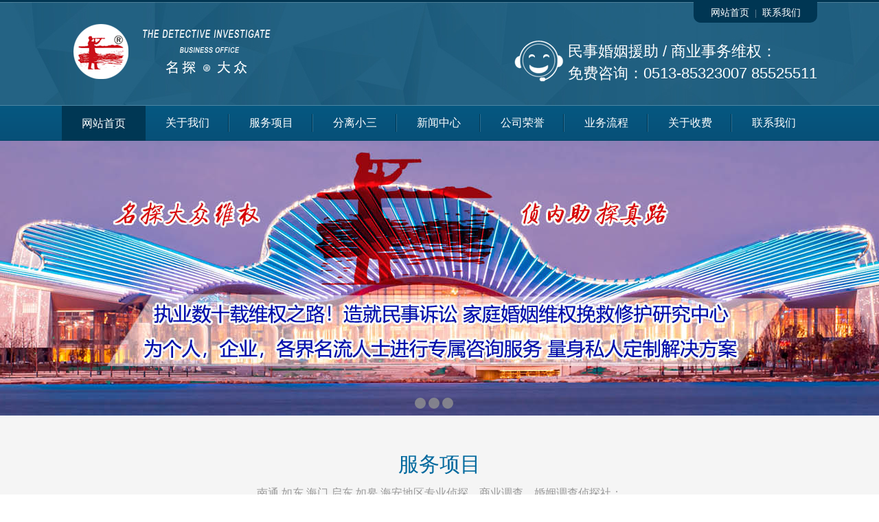

--- FILE ---
content_type: text/html
request_url: http://www.jia-xian.com/index.asp
body_size: 10081
content:
<!DOCTYPE html PUBLIC "-//W3C//DTD XHTML 1.0 Transitional//EN" "http://www.w3.org/TR/xhtml1/DTD/xhtml1-transitional.dtd">
<html xmlns="http://www.w3.org/1999/xhtml">
    <head>
<META content="text/html; charset=gb2312" http-equiv=Content-Type>
<title>南通调查公司|侦探|外遇调查|婚外情调查|婚姻调查取证-南通名探大众调查公司</title>
<meta name="keywords" content="南通调查公司,南通侦探,南通侦探公司,南通外遇调查,南通婚外情调查,南通婚姻调查">
<meta name="description" content="南通名探大众调查公司(0513-85525511)是南通本地资深调查公司,拥有18年以上调查经验,主要业务有:婚姻调查,婚外情调查,外遇调查,商务调查,侦探公司等调查取证业务,专注于服务南通,如东,海门,启东,如皋,海安等地。"/>		
<link href="templates/dz/style/style.css" rel="stylesheet">
            <script type="text/javascript"  src="templates/dz/style/jquery.js"></script>
            <script type="text/javascript" src="templates/dz/style/jquery.SuperSlide.js"></script>
<script type="text/javascript">
function uaredirect(murl){  
   try {  
		if(document.getElementById("bdmark") != null){  
			return;  
		}  
		var urlhash = window.location.hash;  
		if (!urlhash.match("PC")){  
			if ((navigator.userAgent.match(/(iPhone|iPod|Android|ios|iPad)/i))) {  
					location.replace(murl);  
			}  
		}  
	}
	 catch(err){}
	} 
	var url="http://www.jia-xian.com";//此处修改为您的网站域名
uaredirect(url+"/mobile/");//此处修改为您的手机网站目录
</script>
    </head>
    <body>
        <div class="main">
            <!-- header -->
            <div class="header">
                <div class="headerCon w1000 rel">
                    <a href="http://www.jia-xian.com" class="logo abs"><img src="images/logo.png" alt="南通大众调查名探社-南通婚姻调查,南通侦探事务所,南通调查公司专业调查取证" title="南通大众调查名探社-南通婚姻调查,南通侦探事务所,南通调查公司专业调查取证" width="324" height="83"></a>
                    <span class="joincontact abs"><a href="http://www.jia-xian.com">网站首页</a> | <a href="contact.html">联系我们</a></span>

                    <div class="telCon abs">
                        <p><span>民事婚姻援助 / 商业事务维权：</span></p>
                        <p><span>免费咨询：0513-85323007 85525511</span></p>
                        <em class="ico_tel abs"></em>                    </div>
              </div>
            </div>
            <!-- header end-->
            <!-- nav -->
            <div class="nav">
                <div class="w1000">
                    <ul>
                        <li><a href="http://www.jia-xian.com" class="cur">网站首页</a></li>

                        <li>
                             <a href="nantongdiaochagongsi.html">关于我们</a>
                            <div class="nav-expand">
                                <ul class="nav-expandCon">
                        	<li><a href="nantongdiaochagongsi.html">公司简介</a></li>
                        	<li><a href="idea.html">经营理念</a></li>
                        	<li><a href="work_style.html">工作风格</a></li>
			            	<li><a href="law.html">法律法规</a></li>									
                                </ul>
                            </div>
                            <div class="nav-expandBG"></div>
                        </li>
                        <li>
                            <a href="item.html">服务项目 </a>
                            <div class="nav-expand">
                                <ul class="nav-expandCon">
                                </ul>
                            </div>
                            <div class="nav-expandBG"></div>
                        </li>
						<li><a href="flxs.html">分离小三 </a></li>
                        <li>
                             <a href="newsclass.asp">新闻中心</a>
                            <div class="nav-expand">
                                <ul class="nav-expandCon">
                                    <li><a href="newsclass.asp">新闻动态</a></li>
                                    <li><a href="zixun.asp">新闻资讯</a></li>
                                </ul>
                            </div>
                            <div class="nav-expandBG"></div>
                        </li>
						<li><a href="honor.html">公司荣誉</a></li>
						<li><a href="process.html">业务流程 </a></li>
						<li><a href="price.html">关于收费</a></li>	
						<li><a href="contact.html">联系我们 </a></li>
                        

                </div>
            </div>
            <!-- nav end-->
<!-- banner -->
    <div class="banner">
        <div class="focusBox" style="margin:0 auto">
            <ul class="pic">
                <li style="background:url(images/banner.jpg) center 0 no-repeat;" alt="南通调查公司"></li>
                <li style="background:url(images/banner2.jpg) center 0 no-repeat;" alt="南通侦探公司"></li>
                <li style="background:url(images/banner3.jpg) center 0 no-repeat;" alt="南通找人公司"></li>
            </ul>
            <ul class="hd">
			<li></li>
			<li></li>
			<li></li>
            </ul>
        </div>
    </div>
    <!-- banner end-->
            <!-- content -->
            <div class="content">
                <div class="ixBox">
                    <div class="ixBox-top">
                        <h3>服务项目</h3>
                        <p>南通,如东,海门,启东,如皋,海安地区专业侦探、商业调查、婚姻调查侦探社；</br>南通侦探调查取证、南通婚姻调查电话：0513-85323007；南通调查公司商业调查电话：0513-85525511。</p>
                    </div>
                    <div class="ixBox-con">
                        <div class="w1000">
                            <div class="brandService">
                    <ul>
                       <li><a href="hunyindiaocha.html">
							<img src="images/ico_brand1.png" title="民事婚姻咨询"  alt="民事婚姻咨询" width="80" height="80" /><br />民事婚姻咨询</a><em class="ico_brandBg abs"></em>					  </li>
						<li><a href="shangwudiaocha.html">
						    <img src="images/ico_brand2.png" title="商务咨询"  alt="商务咨询" width="80" height="80" /><br />商务咨询</a><em class="ico_brandBg abs"></em>						</li>
						<li><a href="item.html">
						     <img src="images/ico_brand3.png" title="婚姻维权"  alt="婚姻维权" width="80" height="80" /><br />婚姻维权</a><em class="ico_brandBg abs"></em>						</li>
						<li><a href="flxs.html">
						     <img src="images/ico_brand4.png" title="分离小三"  alt="分离小三" width="80" height="80" /><br />分离小三</a><em class="ico_brandBg abs"></em>						</li>
						<li><a href="xunrenchazhi.html">
						     <img src="images/ico_brand5.png" title="寻人寻址"  alt="寻人寻址" width="80" height="80" /><br />寻人寻址</a><em class="ico_brandBg abs"></em>						</li>
                  </ul>
                            </div>
                        </div>
                    </div>
                </div>
                <div class="ixBox ixXian">
                                                            <div class="ixBox-top">
                        <h3>我们是谁--南通名探大众调查—婚姻危机解决处理中心、企事业商务服务援助中心。</h3>
                        <p>江苏省专业从事民事、经济、商务调查、商务维权服务机构的私家侦探、私人侦探公司。江苏省重合同守信用企业，江苏省企业诚信评审委员会口碑南通调查公司。</p>
                        <p class="cheng">为您提供专业的商务民事咨询，婚姻挽救，爱情挽回，家庭矛盾咨询，外遇婚外情矫正维权，寻人寻址等各类援助服务机构。</p>
                    </div>
                    <div class="ixBox-con">
                        <div class="ix-introduce rel w1000">
                            <div class="ix-introducePic abs"><a href="contact.html"><img src="images/about.jpg" title="南通大众调查公司,咨询热线：0513-85323007" alt="南通大众调查公司" width="356" height="336" /></a></div>
                            <div class="ix-introduceText">
                                <p>
是一个有清晰战略目标、有明确概念体系的专业调查品牌机构--是中国商务调查行业，婚姻危机援助维权行业较早的一批从业者和拓荒者，理论探索将引导中国商务调查行业，商务援助维权行业的发展， 正在进行的实践将具有开拓性意义。婚姻家庭咨询会员单位，是南通婚姻情感咨询行业中一家实力强、信誉好、效率高的婚姻挽救咨询品牌机构。<br />
                              </p>
                                <p> 管理团队具有复合型的背景与经历——实力雄厚，人才兼备，技术先进，优质高效，遵纪守法，具备各类技能资质。我们客户管理人员具备国语|粤语|英语|日语等多个语种交流能力，能熟练地与不同国家，地区的客户进行有效地沟通和交流。行动部门负责人在业务执行上能快速有效的与各地区以及部门进行有效的沟通和协作，我们的顾问来自中国香港特别行政区及中国大陆的各行各业及不同地区，熟悉不同文化背景及地域特点的环境及语言。</p>
                                <p> 操作理念具有专业、经验、智力、技能的整合——是多家跨国企业及国际著名调查机构、知名品牌连锁律师事务所、商会在中国南方地区和长三角地区的服务方和合作商，同时作为中国商务调查行业联盟理事单位，与全国各地的私家侦探，私人侦探，调查公司保持着良好的关系。是领先的企业综合风险控制服务商、婚姻维权危机处理援助机构。</p>
								<p> 经过数十载实践总结与深入研究，针对国内不同类型家庭，首创零风险模式化解危机。不同行业不同发展...<a href="nantongdiaochagongsi.html">[更多]</a></p>
                          </div>
                        </div>
                    </div>
              </div>
														
																															
														
														
														
                <div class="ixBox">
                    <div class="ixBox-top">
                        <h3>114黄页认证独家推荐调查机构（可拨打114查询大众调查）</h3>
                    </div>
                    <div class="ixBox-con">
                        <div class="w1000">
                            <div class="ix-zhuanye">
                                <ul>
                                  <p><img src="images/diaocha.jpg" alt="" width="1100" height="620" /></p>
                              </ul>      
                                <p class="ix-caseMore">
                                    <a href="item.html">更多<em>>></em></a></p>
                          </div>
                        </div>
                    </div>
                </div>



								
	                <div class="ixBox">
                    <div class="ixBox-top">
                        <h3>分离小三-这些正在威胁你的生活</h3>
                    </div>
                    <div class="ixBox-con">
                        <div class="w1000">
                            <div class="ix-zhuanye">
                                <ul>
                                    <li>
                                        <span class="abs"><img src="images/p07.png" alt="" width="50" height="50" /></span>
                                        <h3>感情型第三者</h3>
                                        <p>同居并有感情投入</p>
                                    </li>
                                    <li>
                                        <span class="abs"><img src="images/p08.png" alt="" width="50" height="50" /></span>
                                        <h3>金钱型第三者</h3>
                                        <p>为了金钱利益纠缠配偶</p>
                                    </li>
                                    <li>
                                        <span class="abs"><img src="images/p09.png" alt="" width="50" height="50" /></span>
                                        <h3>前任型第三者</h3>
                                        <p>旧情复燃</p>
                                    </li>
                                    <li>
                                        <span class="abs"><img src="images/p10.png" alt="" width="50" height="50" /></span>
                                        <h3>办公室恋情</h3>
                                        <p>工作原因多有往来</p>
                                    </li>
                                    <li>
                                        <span class="abs"><img src="images/p11.png" alt="" width="50" height="50" /></span>
                                        <h3>特色型第三者</h3>
                                        <p>其他原因产生的第三者</p>
                                    </li>
                                    <li>
                                        <span class="abs"><img src="images/p12.png" alt="" width="50" height="50" /></span>
                                        <h3>摆脱第三者</h3>
                                        <p>出轨后想回归家庭</p>
                                    </li>
                                </ul>
								      <p class="ix-caseMore">
                                    <a href="flxs.html">更多<em>>></em></a></p>
                            </div>
                        </div>
                    </div>
                </div>
			
				
				
				
				
				
				
				

            <!-- content end-->
            <!-- footer -->
            <div class="ixLink">
                <div class="w1000">
                    <div class="ixBox">
                        <div class="ixBox-top"><h3>公司荣誉</h3></div>
<DIV id=demoleft 
                        style="OVERFLOW: hidden; WIDTH: 1120px; COLOR: #000000">
                        <TABLE cellSpacing=0 cellPadding=0 border=0 
                        cellspace="0">
                          <TBODY>
                          <TR>
                            <TD id=demo1left vAlign=top align=middle>
                              <table cellspacing="10" cellpadding="5" border="0">
  <tbody>
    <tr align="middle"> 

      <td><img height="180" src="images/ROLL02.jpg" width="240" title="江苏优质诚信服务单位证书"  alt="江苏优质诚信服务单位证书"/></td>
      <td><img height="180" src="images/ROLL03.jpg" width="240" title="江苏优质诚信服务单位证书"  alt="江苏优质诚信服务单位证书"/></td>
      <td><img height="180" src="images/ROLL04.jpg" width="240"title="中国商务调查行业联盟常务理事单位"  alt="中国商务调查行业联盟常务理事单位" /></td>
      <td><img src="images/h07x.jpg" width="125" height="180" title="商标经国家工商总局商标局批准合法注册"  alt="商标经国家工商总局商标局批准合法注册"></td>
      <td><img src="images/h08x.jpg" width="124" height="180" title="商标经国家工商总局商标局批准合法注册"  alt="商标经国家工商总局商标局批准合法注册"></td>
      <td><img height="180" src="images/ROLL05.jpg" width="240" title="江海晚报报道：“私家侦探”走近你我"  alt="江海晚报报道：“私家侦探”走近你我"/></td>
      <td><img height="180" src="images/ROLL06.jpg" width="137" title="南通大众商务调查公司黄页"  alt="南通大众商务调查公司黄页"/></td>
      <td><img height="180" src="images/ROLL07.jpg" width="137" title="南通大众商务调查公司黄页"  alt="南通大众商务调查公司黄页"/></td>	  
    </tr>
    <tr align="middle">

      <td><div align="center">江苏优质诚信服务单位证书</div></td>
      <td><div align="center">江苏优质诚信服务单位证书</div></td>
      <td><div align="center">中国商务调查行业联盟常务理事单位</div></td>
      <td colspan="2"><div align="center">商标经国家工商总局商标局批准合法注册</div></td>
      <td><div align="center">江海晚报报道：“私家侦探”走近你我</div></td>
      <td colspan="2"><div align="center">南通大众商务调查公司黄页</div>        
        <div align="center"></div></td>
      </tr>
  </tbody>
</table></TD>
                            <TD id=demo2left 
                        vAlign=top></TD></TR></TBODY></TABLE></DIV> <SCRIPT>
var speed=20//速度数值越大速度越慢,demo2.offsetWidth=demo1.offsetWidth=固定值
demo2left.innerHTML=demo1left.innerHTML
function Marquee(){
if(demo2left.offsetWidth-demoleft.scrollLeft<=0)//其实demo.scrollLeft是有 最大值的，和demo0.width,引用的图片的width有关系。demo过了一半（每半内容一样的），重新开始循环
demoleft.scrollLeft-=demo1left.offsetWidth
else{
demoleft.scrollLeft++//不断的增加，相当于父容器的滚动条不断是缩小；但由于OVERFLOW: hidden; （滚动条不可见）
}
}
var MyMarleft=setInterval(Marquee,speed)
demoleft.onmouseover=function() {clearInterval(MyMarleft)}
demoleft.onmouseout=function() {MyMarleft=setInterval(Marquee,speed)}
                  </SCRIPT>
                    </div>
                </div>
            </div>
			
			                <div class="ixBox">

                    <div class="ixBox-con">
                        <div class="w1000">

                            <div class="ixBCon-item mr20">
                                <div class="ixBCon-itemTop">新闻动态</div>
                                <div class="ixBCon-itemBtm">
                                    <div class="ixB-ibPic"><img src="images/pic1.jpg" alt="" width="540" height="110" /></div>
<table width="100%" border="0" align="center" cellpadding="1" cellspacing="1">
                          
                          <tr>
                            <td width="6%" height="3"><img src="images/ico.gif" width="12" height="11" /></td>
                            <td width="71%" height="28"><div align="left"><a href="shownews.asp?id=174" target="_blank">民事调查/隐匿财产调查</a>&nbsp;&nbsp;</div></td>
                            <td width="23%">2024/6/1</td>
                          </tr>
                          
                          <tr>
                            <td width="6%" height="3"><img src="images/ico.gif" width="12" height="11" /></td>
                            <td width="71%" height="28"><div align="left"><a href="shownews.asp?id=172" target="_blank">南通调查人员必备的职业素养</a>&nbsp;&nbsp;</div></td>
                            <td width="23%">2024/5/25</td>
                          </tr>
                          
                          <tr>
                            <td width="6%" height="3"><img src="images/ico.gif" width="12" height="11" /></td>
                            <td width="71%" height="28"><div align="left"><a href="shownews.asp?id=170" target="_blank">对方出轨了，南通婚姻调查公司教你如何搜集...</a>&nbsp;&nbsp;</div></td>
                            <td width="23%">2024/5/4</td>
                          </tr>
                          
                          <tr>
                            <td width="6%" height="3"><img src="images/ico.gif" width="12" height="11" /></td>
                            <td width="71%" height="28"><div align="left"><a href="shownews.asp?id=168" target="_blank">婚姻调查中关于剩女为何会剩下来的原因</a>&nbsp;&nbsp;</div></td>
                            <td width="23%">2024/4/18</td>
                          </tr>
                          
                          <tr>
                            <td width="6%" height="3"><img src="images/ico.gif" width="12" height="11" /></td>
                            <td width="71%" height="28"><div align="left"><a href="shownews.asp?id=166" target="_blank">婚内出轨如何调查出轨证据？</a>&nbsp;&nbsp;</div></td>
                            <td width="23%">2024/3/5</td>
                          </tr>
                          
                          <tr>
                            <td width="6%" height="3"><img src="images/ico.gif" width="12" height="11" /></td>
                            <td width="71%" height="28"><div align="left"><a href="shownews.asp?id=164" target="_blank">南通婚姻调查企业深层次研究老公外遇的缘故</a>&nbsp;&nbsp;</div></td>
                            <td width="23%">2024/2/15</td>
                          </tr>
                          
                          <tr>
                            <td width="6%" height="3"><img src="images/ico.gif" width="12" height="11" /></td>
                            <td width="71%" height="28"><div align="left"><a href="shownews.asp?id=161" target="_blank">直系亲属赠与房产的程序</a>&nbsp;&nbsp;</div></td>
                            <td width="23%">2023/12/29</td>
                          </tr>
                          
                          <tr>
                            <td width="6%" height="3"><img src="images/ico.gif" width="12" height="11" /></td>
                            <td width="71%" height="28"><div align="left"><a href="shownews.asp?id=160" target="_blank">南通市侦探公司：新婚姻法释义：第四十二条</a>&nbsp;&nbsp;</div></td>
                            <td width="23%">2023/12/29</td>
                          </tr>
                          
                        </table><div class="ix-itemBtmMore"><a href="newsclass.asp">更多<em>>></em></a></div>
                                </div>
                            </div>
                            <div class="ixBCon-item">
                                <div class="ixBCon-itemTop">新闻资讯</div>
                                <div class="ixBCon-itemBtm">
                                    <div class="ixB-ibPic"><img src="images/pic2.jpg" alt="" width="540" height="110" /></div>
<table width="100%" border="0" align="center" cellpadding="1" cellspacing="1">
                          
                          <tr>
                            <td width="6%" height="3"><img src="images/ico.gif" width="12" height="11" /></td>
                            <td width="71%" height="28"><div align="left"><a href="shownews.asp?id=175" target="_blank">民事调查/失恋挽救策划</a>&nbsp;&nbsp;</div></td>
                            <td width="23%">2024/6/1</td>
                          </tr>
                          
                          <tr>
                            <td width="6%" height="3"><img src="images/ico.gif" width="12" height="11" /></td>
                            <td width="71%" height="28"><div align="left"><a href="shownews.asp?id=173" target="_blank">离婚案件中的相关材料准备</a>&nbsp;&nbsp;</div></td>
                            <td width="23%">2024/5/24</td>
                          </tr>
                          
                          <tr>
                            <td width="6%" height="3"><img src="images/ico.gif" width="12" height="11" /></td>
                            <td width="71%" height="28"><div align="left"><a href="shownews.asp?id=171" target="_blank">知道老公出轨外遇后，能做到这些的女人让夫...</a>&nbsp;&nbsp;</div></td>
                            <td width="23%">2024/5/4</td>
                          </tr>
                          
                          <tr>
                            <td width="6%" height="3"><img src="images/ico.gif" width="12" height="11" /></td>
                            <td width="71%" height="28"><div align="left"><a href="shownews.asp?id=169" target="_blank">名探大众的5大爱情定律比丘比特还靠谱你信...</a>&nbsp;&nbsp;</div></td>
                            <td width="23%">2024/4/17</td>
                          </tr>
                          
                          <tr>
                            <td width="6%" height="3"><img src="images/ico.gif" width="12" height="11" /></td>
                            <td width="71%" height="28"><div align="left"><a href="shownews.asp?id=167" target="_blank">婚姻法规定夫妻在婚姻关系存续期间所得的哪...</a>&nbsp;&nbsp;</div></td>
                            <td width="23%">2024/3/5</td>
                          </tr>
                          
                          <tr>
                            <td width="6%" height="3"><img src="images/ico.gif" width="12" height="11" /></td>
                            <td width="71%" height="28"><div align="left"><a href="shownews.asp?id=165" target="_blank">如何分析南通婚姻调查公司是否专业正规？</a>&nbsp;&nbsp;</div></td>
                            <td width="23%">2024/2/15</td>
                          </tr>
                          
                          <tr>
                            <td width="6%" height="3"><img src="images/ico.gif" width="12" height="11" /></td>
                            <td width="71%" height="28"><div align="left"><a href="shownews.asp?id=163" target="_blank">上海民政局已考虑推出协议离婚预约机制</a>&nbsp;&nbsp;</div></td>
                            <td width="23%">2023/12/29</td>
                          </tr>
                          
                          <tr>
                            <td width="6%" height="3"><img src="images/ico.gif" width="12" height="11" /></td>
                            <td width="71%" height="28"><div align="left"><a href="shownews.asp?id=162" target="_blank">现在男女结婚年龄为多少</a>&nbsp;&nbsp;</div></td>
                            <td width="23%">2023/12/29</td>
                          </tr>
                          
                        </table>
                                    <div class="ix-itemBtmMore"><a href="zixun.asp">更多<em>>></em></a></div>
                                </div>
                            </div>
                        </div>
                    </div>
                </div>
            </div>
 <div class="footer">
                <div class="footerTop">
                    <div class="w1000 rel">
                        <a href="http://www.jia-xian.com" class="b-logo abs"><img src="templates/dz/images/b_logo.png" alt="南通名探大众调查公司" title="南通名探大众调查公司" class="png" /></a>
                        <div class="footerTopList">
                            <dl>
                                <dt><a href="nantongdiaochagongsi.html">关于我们</a></dt>
                        	<dd><a href="nantongdiaochagongsi.html">公司简介</a></dd>
                        	<dd><a href="idea.html">经营理念</a></dd>
                        	<dd><a href="work_style.html">工作风格</a></dd>
			            	<dd><a href="law.html">法律法规</a></dd>
                            <dd><a href="price.html">关于收费</a></dd>	
                            </dl>
                            <dl>
                            	<dt><a href="item.html">服务项目</a></dt>
                        	<dd><a href="hunyindiaocha.html">民事婚姻咨询</a></dd>
                        	<dd><a href="shangwudiaocha.html">商务咨询</a></dd>
                        	<dd><a href="wjhy.html">挽救婚姻</a></dd>
                        	<dd><a href="flxs.html">分离小三</a></dd>							
                            <dd><a href="xunrenchazhi.html">寻人寻址</a></dd>	
                            </dl>
                            <dl>

                                <dt><a href="honor.html">公司荣誉</a></dt>
                                <dd><a href="honor.html">公司荣誉</a></dd>
                            </dl>
                            <dl>
                                <dt><a href="process.html">业务流程</a></dt>
                                
                                <dd><a href="process.html">业务流程</a></dd>                            
							</dl>
                        </div>
                    </div>
                </div>
                <div class="footerCon">
                    <div class="w1000 rel">
                        <p>南通名探大众援助服务机构----为您提供专业的商务民事咨询，婚姻挽救，爱情挽回，家庭矛盾咨询，外遇婚外情矫正维权，寻人寻址等各类援助服务机构。</p>
                      <p>地 址：江苏省南通市崇川区南大街88号　邮 箱：171139672@qq.com　电 话：民事婚姻援助：0513-85323007　商业事务维权：0513-85525511<br />
                        服务于：南通、<a href="index_haimen.html">海门</a>、<a href="index_qidong.html">启东</a>、<a href="index_rugao.html">如皋</a>、<a href="index_haian.html">海安</a>、<a href="index_rudong.html">如东</a>及<a href="index_shanghai.html">上海</a>、<a href="index_suzhou.html">苏州</a>、<a href="index_wuxi.html">无锡</a>、<a href="index_taizhou.html">泰州</a>等周边城市，服务宗旨：诚信 保密 高效 优质 口碑。</p>
                        <p>Copyright 2024 南通名探大众调查公司 All Rights Reserved.</p>
                    </div>
                </div>

    </div>
            <!-- footer end-->
            <!-- fixedInfo-->
            <div class="fixed-layer">
                <ul>
                    <li class="tel-ask"><a href=""><i class="fico"></i></a><div class="fixed-layer-pop weixin-tips tel-askCon"><em></em><p>咨询电话：</p><p>0513-85323007</p></div></li>                    
                    <li class="tel-ask"><a href=""><i class="fico"></i></a><div class="fixed-layer-pop weixin-tips tel-askCon"><em></em><p>咨询电话：</p><p>0513-85525511</p></div></li>
					<li class="qq"><a href="http://wpa.qq.com/msgrd?v=3&uin=171139672&site=qq&menu=yes" target="_blank"><i class="fico"></i></a></li>

                    <li class="to-top"><a class="to-top" href="javascript:void(0);"><i class="fico"></i>Top</a></li>
                </ul>
            </div>
            <!-- fixedInfo end-->
        </div>
  
        <script type="text/javascript">
            //Banner图片切换
            var $sliderItem = $(".focusBox .pic li");
            var $sliderTag = $(".focusBox .hd li");
            var sliderItemIndex = 0;
            var sliderInterval = setInterval(play, 5000);
            bannerAnimateIni(sliderItemIndex);
            bannerAnimate(sliderItemIndex);
            $sliderTag.hover(function() {
                clearInterval(sliderInterval);
                sliderItemIndex = $(this).index();
                sliderAnimate();
                bannerAnimateIni(sliderItemIndex)
                bannerAnimate(sliderItemIndex);
            }, function() {
                sliderInterval = setInterval(play, 5000);
            });
            function play() {
                if (sliderItemIndex < $sliderTag.length - 1) {
                    sliderItemIndex++;
                } else {
                    sliderItemIndex = 0;
                }
                sliderAnimate();
                bannerAnimateIni(sliderItemIndex)
                bannerAnimate(sliderItemIndex);
            }
            function sliderAnimate() {
                $sliderTag.eq(sliderItemIndex).addClass("hover").siblings().removeClass("hover");
                $sliderItem.eq(sliderItemIndex).stop().fadeTo(600, 1).siblings().hide();
            }
            function bannerAnimateIni(index) {
                switch (index) {
                    case 0:
                        $(".banner1_img1").css({marginLeft: -300, opacity: 0});
                        $(".banner1_img2").css({marginLeft: 300, opacity: 0});
                        $(".banner1_img3").css({marginLeft: -700, opacity: 0});
                        break;
                    case 1:
                        $(".banner2_img1").css({marginLeft: -100, opacity: 0});
                        $(".banner2_img2").css({marginLeft: -700, opacity: 0});
                        break;
                    case 2:
                        $(".banner3_img1").css({marginLeft: -300, opacity: 0});
                        $(".banner3_img2").css({marginLeft: -700, opacity: 0});
                        break;
                }
            }
            	/* Tab切换 */
       $(".tabRank").slide({ titCell:".circle-service li", mainCell:".inner-lister",autoPlay:false,effect:"left",delayTime:300 });
	
            function bannerAnimate(index) {
                switch (index) {
                    case 0:
                        $(".banner1_img1").animate({marginLeft: -489, opacity: 1}, 800);
                        $(".banner1_img2").animate({marginLeft: -489, opacity: 1}, 1000);
                        $(".banner1_img3").animate({marginLeft: -489, opacity: 1}, 1000);
                        break;
                    case 1:
                        $(".banner2_img1").animate({marginLeft: -430, opacity: 1}, 800);
                        $(".banner2_img2").animate({marginLeft: -430, opacity: 1}, 1000);
                        break;
                    case 2:
                        $(".banner3_img1").animate({marginLeft: -420, opacity: 1}, 800);
                        $(".banner3_img2").animate({marginLeft: -325, opacity: 1}, 1000);
                        break;
                }
            }

            //文章图片
            $(document).ready(function() {
                $(".in-introduce p").each(function() {
                    $('.in-introduce p img').css({"width": "100%", "height": "auto"})
                    $('.in-introduce p img').parent('p').css("text-indent", "0");
                });
            });
            //right
            $(".inner-rcontent").css("min-height", $(".inner-left").height() - 71);
            //nav
            $(".nav li").hover(function() {
                $(this).prev().addClass("xianNone");
                var n = $(this).find(".nav-expand li").length;
                var h = n * 53 - 1;
                $(this).find(".nav-expand").animate({"height": h});
                $(this).find(".nav-expandBG").animate({"height": h});
            }, function() {
                $(this).prev().removeClass("xianNone");
                $(this).find(".nav-expand").animate({"height": 0});
                $(this).find(".nav-expandBG").animate({"height": 0});
            });
            //右边fixed层
            var $fixedLayer = $(".fixed-layer");
            var $toTop = $(".to-top");
            var $fixedLayerPopItem = $(".fixed-layer li:has(.fixed-layer-pop)");
            $(window).scroll(function() {
                if ($(this).scrollTop() < 360) {
                    $fixedLayer.stop().fadeOut(400);
                } else {
                    $fixedLayer.stop().fadeTo(400, 1);
                }
            });
            $toTop.click(function() {
                $("html,body").animate({"scrollTop": 0}, 400);
            });
            $fixedLayerPopItem.hover(function() {
                $(this).find(".fixed-layer-pop").stop().fadeTo(400, 1);
            }, function() {
                $(this).find(".fixed-layer-pop").stop().fadeOut(400);
            });
        </script>
    
</body>
</html>

--- FILE ---
content_type: text/css
request_url: http://www.jia-xian.com/templates/dz/style/style.css
body_size: 8227
content:
@charset "utf-8";

body{font:12px/22px "Microsoft YaHei",arial; text-align:left;color:#333;}
body,div,ul,ol,li,dl,dt,dd,span,p,h1,h2,h3,h4,h5,h6,img,form,table,tr,td,th,label,input{margin:0;padding:0;}
*{margin:0;padding:0;}
img{border:none; vertical-align:middle;}
ul,ol,li{list-style-type:none;}
em,i{font-style:normal;}
.dib{display:block;}       .din{display:none;}        .dii{display:inline;}
.fa{font-family:arial;}    .ft{font-family:tahoma;}   .fw{font-family:"Microsoft YaHei"}    .fs{font-family:"SimSun"}
.fl{float:left;}        .fr{float:right;}
.f12{font-size:12px;}   .f14{font-size:14px;}   .f16{font-size:16px;}
.fb{font-weight:bold;}  .fb16{font-weight:bold; font-size:16px;} .fb14{font-weight:bold; font-size:14px;}
.tc{text-align:center;}    .tl{text-align:left !important;}    .tr{text-align:right;}
.c333{color:#333;} .c666{color:#666;} .cf00{color:#F00;} .cf60{color:#f60;} .c999{color:#999;} .cd00{color:#d00000;}
.white {color:#fff;}
.space{clear:both;height:10px;overflow:hidden; zoom:1;}
.space6{clear:both;height:6px;overflow:hidden; zoom:1;}
.space20{clear:both;height:20px;overflow:hidden; zoom:1;}
.p10{padding:10px; overflow:hidden; zoom:1;} .pr10{padding-right:10px;} .pt10{padding-top:10px;} .pb10{padding-bottom:10px;}
.mt10{margin-top:10px;}  .mb10{margin-bottom:10px;} .ml10{margin-left:10px;} .mr10{margin-right:10px;}
.mt20{margin-top:20px;}  .mb20{margin-bottom:20px;} .ml20{margin-left:20px;} .mr20{margin-right:20px;}
.mt30{margin-top:30px;}  .mb30{margin-bottom:30px;} .ml30{margin-left:30px;} .mr30{margin-right:30px;}
select,input,label,textarea,img/{vertical-align:middle;font-size:12px;color:#555;}
div:after, ul:after, dl:after{content:""; display:block; height:0; clear:both; visibility:hidden;}
.clear:after{display:block;content:'';clear:both;visibility:hidden;}
a{color:#333;text-decoration:none;}
a:hover{color:#ff8400;text-decoration:none;}
.cl{clear:both;}
.disn{display:none;}
.none{border:none; border:0;} 
.w960{width:1160px; margin:0 auto; overflow:hidden; zoom:1;}
.w980{width:1180px; margin:0 auto; overflow:hidden; zoom:1;}
.w1000{width:1100px; margin:0 auto; overflow:hidden; zoom:1;}
.w1002{width:1102px; margin:0 auto; overflow:hidden; zoom:1;}
.rel {position:relative;}
.abs {position:absolute;}
*html{_overflow-x: hidden;}
.noscroll{overflow:hidden;overflow-y:hidden;}
.error { color:#f00;}


.main {width:100%; height:100%; background:#f5f5f5;}
.cheng { color:#ff8400 !important;}
.header{ height:150px; background:url("../images/headerBg.jpg") repeat-x; overflow:hidden; border-top:#003653 solid 3px;}
.headerCon {height:150px;}
.logo {left:0; top:30px;}
.joincontact {width:180px; height:30px; line-height:30px; background:#003653; border-radius:0 0 10px 10px; right:0; top:0; color:#5d7f92; text-align:center;}
.joincontact a {color:#fff; font-size:14px; padding:0 5px;}
.telCon { right:0; top:56px; padding-left:80px;}
.telCon p {font-size:22px; padding:5px 0; color:#fff;}
.telCon p a {color:#fff;}
.ico_tel {width:74px; height:60px; background:url("../images/ico_tel.png") no-repeat; left:0; top:0;}

.nav {width:100%;height:52px;  z-index:99; background:url("../images/navBg.png") repeat-x;}
.nav .w1000 { overflow:inherit;}
.nav li {float:left; height:52px; position:relative; z-index:9; background:url("../images/nav_xian.jpg") right top no-repeat;}
.nav li.xianNone {background:none;}
.nav li:last-child {background:none;}
.nav li a {padding:0 29px; display:block; text-align:center; line-height:52px; font-family:Microsoft Yahei; font-size:16px; color:#fff;}
.nav li a.cur,.nav li a:hover {background:#003754; color:#fff; margin-top:1px; height:51px;}
.nav li .nav-expand  { position:absolute; left:0; top:52px; width:123px; z-index:2; height:0; overflow:hidden;}
.nav li .nav-expandBG  { position:absolute; left:0; top:52px; width:123px; background:#003754; filter:alpha(Opacity=80);-moz-opacity:0.8;opacity: 0.8; z-index:1; height:0; overflow:hidden;}
.nav-expandCon li { vertical-align:top; height:52px; line-height:52px; display:block; width:100%; border-bottom:#4b86a3 solid 1px; background:none;}
.nav-expandCon li:last-child {border-bottom:0;}
.nav li .nav-expandCon li a {padding:0; font-size:14px;}


.banner { margin-bottom:20px;  position:relative; z-index:1;}
.focusBox { position: relative; width:100%; height:400px; overflow: hidden; }
.focusBox .pic{ height:500px; display: block; }
.focusBox .pic li { height:500px; display: block; position:relative;}
.focusBox .hd { overflow:hidden; zoom:1; position:absolute; bottom:10px; left:50%; margin-left:-40px; z-index:3}
.focusBox .hd li{float:left; line-height:15px; text-align:center; font-size:12px; width:16px; height:16px; border-radius:8px; cursor:pointer; overflow:hidden; background:#919191; margin-left:4px; filter:alpha(opacity=80); opacity:.8; -webkit-transition:All .5s ease;-moz-transition:All .5s ease;-o-transition:All .5s ease }
.focusBox .hd .hover{ background:#ff8400; filter:alpha(opacity=100);opacity:1;   }
.banner1_img1 {width:254px; height:39px; background:url("../images/banner1_img1.png") no-repeat; left:50%; top:185px; margin-left:-154px; opacity:0;}
.banner1_img2 {width:553px; height:48px; background:url("../images/banner1_img2.png") no-repeat; left:50%; top:240px; margin-left:-121px; opacity:0;}
.banner1_img3 {width:607px; height:23px; background:url("../images/banner1_img3.png") no-repeat; left:50%; top:310px; margin-left:-479px; opacity:0;}
.banner2_img1 {width:282px; height:58px; background:url("../images/banner2_img1.png") no-repeat; left:50%; top:152px; margin-left:-492px; opacity:0;}
.banner2_img2 {width:538px; height:95px; background:url("../images/banner2_img2.png") no-repeat; left:50%; top:233px; margin-left:-492px; opacity:0;}
.banner3_img1 {width:812px; height:64px; background:url("../images/banner3_img1.png") no-repeat; left:50%; top:185px; margin-left:-484px; opacity:0;}
.banner3_img2 {width:780px; height:43px; background:url("../images/banner3_img2.png") no-repeat; left:50%; top:272px; margin-left:-30px; opacity:0;}


.ixLink {border-top:#dedede solid 1px; background:#fff; }
.ixLinkCon {margin-top:5px; line-height:30px; color:#ccc; text-align:center;}
.ixLinkCon a {font-size:16px; padding:0 5px; color:#666666;}
.ixLinkCon a:first-child {padding-left:0;}
.ixLinkCon a:hover {color:#ff7d2e;text-decoration:underline;}


.footer {width:100%; border-top:#3671ad solid 1px;} 
.footerTop { background:#003653; padding:30px 0;}
.footerTopList {padding-left:320px;}
.footerTopList dl {float:left; width:130px; padding-right:40px;}
.footerTopList dl dt {margin-bottom:10px;}
.footerTopList dl dt a{color:#eff7ff; font-size:20px;}
.footerTopList dl dd {height:36px; line-height:36px;}
.footerTopList dl dd a{color:#81b6d3; font-size:16px;}
.footerTopList dl dd a:hover { text-decoration:underline; color:#fff;}
.footerCon {background:url("../images/footerBg.jpg") repeat; border-top:#1e3f51 solid 1px;}
.footerCon .rel {padding:25px 0;} 
.footerCon p{ text-align:center; color:#72a5c0; font-size:14px; font-family:arial; line-height:30px;}
.footerCon p a {color:#72a5c0;}
.footerCon p a:hover {color:#fff; text-decoration:underline;}
.footerCon p.b-nav a {padding:0 5px; color:#ffd490;}
.ico_wangjing {width:30px; height:26px;right:50%; top:15px; margin-right:-210px;}
.b-nav a {margin:0 5px; font-family:microsoft yahei;}
.footerCon p.b-nav { color:#4e72a5;}
.footerbtm { height:46px;}
.footerbtm p { line-height:46px; font-size:14px; text-align:center; color:#666666;}
.ico_jc {width:30px; height:26px; background:url("../images/ico_jc.png") no-repeat;  left:50%; margin-left:65px;}
.b-logo {left:0; top:31px;}


.content {}
.ixBox { padding:40px 0;}
.ixBox-top h3{ text-align:center; color:#01699e; font-size:30px; margin-bottom:20px; font-weight:400;}
.ixBox-top p {color:#999999; text-align:center; font-size:16px; margin-bottom:20px;}
.brandService {padding-top:40px;padding-bottom: 11px;}
.brandService ul {width:1120px;}
.brandService li{ float:left; margin-right:40px; width:184px; height:184px; background:#2299c0; border-radius:8px; position:relative;-webkit-transition: all .2s ease-in-out 0.1s;-o-transition: all .2s ease-in-out 0.1s;-moz-transition: all .2s ease-in-out 0.1s;transition: all .2s ease-in-out 0.1s; margin-top:0;}
.brandService li:hover {margin-top:-20px;}
.brandService li a { text-align:center; display:block; font-size:18px; line-height:72px; padding-top:30px; color:#fff;}
.ico_brandBg {width:184px; height:11px; background:url("../images/ico_brandBg.jpg") no-repeat; left:0; bottom:-11px;}
.ixXian {border-top:#e8e8e8 solid 1px; border-bottom:#e8e8e8 solid 1px; background:#fff;}
.ix-introduce {margin-top:35px;}
.ix-introducePic {left:0; top:0;width:356px; height:336px;}
.ix-introducePic p {height:30px; background:#000; color:#fff; filter:alpha(Opacity=80);-moz-opacity:0.8;opacity: 0.8;width:356px; left:0; bottom:0; text-align:center; font-size:14px; line-height:30px;}
.ix-introduceText {padding-left:380px; min-height:252px;}
.ix-introduceText p {font-size:14px; text-indent:2em; line-height:28px;}
.ix-introduceText p a {color:#ff8400;}
.ix-introduceText p a:hover { text-decoration:underline;}
.ix-zhuanye {margin-top:30px;}
.ix-zhuanye li {float:left; width:352px; height:130px; position:relative; margin-right:20px; margin-bottom:10px; margin-top:10px;}
.ix-zhuanye li span {width:90px; height:90px; background:#ffffff; border:#F84D68 solid 5px; text-align:center; border-radius:60px;}
.ix-zhuanye li span img {padding-top:20px;}
.ix-zhuanye li h3 { padding-left:110px; font-size:20px; color:#01699e; font-weight:normal; margin-bottom:10px;}
.ix-zhuanye li p { padding-left:115px;  font-size:14px;}
.ix-zhuanye ul{ width:1120px;}
.ix-case {margin-top:20px; width:1020px;}
.ix-case ul { width:320px;}
.ix-case li {float:left; margin-right:20px; width:302px; position:relative; padding-left:18px; height:36px; line-height:36px;}
.ix-case li a {width:302px; overflow:hidden; white-space:nowrap; text-overflow:ellipsis; font-size:14px; display:block;}
.ix-case li a:hover { text-decoration:underline;}
.ico_ixList {width:12px; height:9px; background:url("../images/ico_ixList.png") no-repeat; left:0; top:13px;}
.ix-caseMore {padding-top:30px;}
.ix-caseMore a {width:200px; height:40px; text-align:center; line-height:40px; background:#2299c0; display:block; margin:0 auto; border-radius:30px; color:#fff; font-size:16px;}
.ix-caseMore a:hover { background:#003653;}
.ix-caseMore a em { font-family:simsun;}
.ixBCon-item {float:left; width:540px;}
.ixBCon-itemTop {height:36px; line-height:36px; font-size:24px; color:#01699e; margin-bottom:10px;}
.ixBCon-itemBtm textarea {padding:8px 5px; background:#e7e7e7; border:#dbdbdb solid 1px; height:92px; width:308px; margin-bottom:15px;font-size:16px; color:#666; font-family:microsoft yahei;}
.ixBCon-itemBtm input {padding:9px 5px; background:#e7e7e7; border:#dbdbdb solid 1px;width:308px; margin-bottom:15px; font-size:16px; color:#666;font-family:microsoft yahei;}
.ixBCon-itemBtm input.fl {width:150px; margin-right:10px;}
.ixBCon-itemBtm input.lask-sBtn { background:#2299c0; border:none; border-bottom:#0d799c solid 1px; color:#fff; cursor:pointer;}
.ixBCon-itemBtm input {-webkit-appearance: none; }
.ixBCon-itemBtm li {float:left; margin-right:20px; width:302px; position:relative; padding-left:18px; height:36px; line-height:36px;}
.ixBCon-itemBtm li a {width:302px; overflow:hidden; white-space:nowrap; text-overflow:ellipsis; font-size:16px; display:block;}
.ixBCon-itemBtm li a:hover { text-decoration:underline;}
.ixB-ibPic {margin-bottom:4px;}
.ix-itemBtmMore {margin-top:10px;}
.ix-itemBtmMore a { background:#cccccc; border-radius:0 30px 30px 0; height:30px; width:90px; display:block; line-height:30px; text-align:center; font-size:16px;}
.ix-itemBtmMore a em {font-family:simsun;}
.ix-itemBtmMore a:hover { background:#2299c0; color:#fff;}




.page{height:24px; line-height:24px; text-align:center; padding:40px 0 30px;}
.page a, .page span{color:#525252; background:#f8f8f8; border:1px #ddd solid; padding:5px 9px; margin:0 3px; height:16px; line-height:16px;}
.page a:hover, .page span.hover{color:#fff; text-decoration:none; background:#05567f; border:1px #05567f solid;}


.location{height:48px;  line-height:48px; padding:0 10px; background:url("../images/locationBg.jpg") repeat-x; color:#999999; font-size:14px; padding-left:38px; border:#cccccc solid 1px; border-bottom:none; position:relative;}
.ico_home {width:25px; height:24px; background:url("../images/ico_home.png") no-repeat; left:5px; top:11px;}
.location a{margin:0 6px;color:#333; }
.location a:hover { color:#ff8400; text-decoration:underline;}


.smbanner {height:400px;  margin-bottom:20px;}
.sm1 {background:url("../images/banner.jpg") #eeeeee center 0 no-repeat;}
.sm2 {background:url("../images/banner2.jpg") #eeeeee center 0 no-repeat;}
.sm3 {background:url("../images/banner3.jpg") #eeeeee center 0 no-repeat;}
.sm4 {background:url("../images/banner4.jpg") #eeeeee center 0 no-repeat;}
.sm5 {background:url("../images/banner5.jpg") #eeeeee center 0 no-repeat;}

.inner-left {width:290px;}
.inner-right {width:800px;}
.inner-rcontent {border:#ccc solid 1px; background:#fff; margin-bottom:20px;}
.innBox {margin-bottom:20px;}
.innBoxTop {height:48px; line-height:48px; background:url("../images/inner-topBg.jpg") repeat-x; border:#cccccc solid 1px;}
.innBoxTop span {height:48px; font-size:20px; padding-left:10px; color:#06547c;}
.innBoxTop span em { color:#ccc; padding-left:2px;font-family: arial;}
.innBoxTop a {padding-right:5px;color:#666; font-size:14px;font-family: simsun;}
.innBoxTop a:hover { text-decoration:underline; color:#ff8400;}
.innB-aboutus {padding:9px;}
.innBoxBtm {margin-bottom:20px; border:#cccccc solid 1px;  border-top:none; background:#fff;}
.inner_lcontactus:hover { color:#ff6326;}

.inn-icoList {width:290px;}
.inn-icoList li { vertical-align:top; width:288px; height:65px; border-bottom:#d4d4d4 solid 1px; position:relative; overflow:hidden;}
.inn-icoList li:last-child { border-bottom:none;}
.inn-icoList li a {-moz-transition-duration: 0.5s;-webkit-transition-duration: 0.5s;-o-transition-duration: 0.5s;transition-duration: 0.5s;}
.inn-icoList li a .icon{-moz-transition-duration: 0.5s;-webkit-transition-duration: 0.5s;-o-transition-duration: 0.5s;transition-duration: 0.5s;}
.inn-icoList li a em{-moz-transition-duration: 0.5s;-webkit-transition-duration: 0.5s;-o-transition-duration: 0.5s;transition-duration: 0.5s;}
.inn-icoList li a {_width:100%; display:block; position:relative; padding:10px 0 11px 74px; *padding-top:5px;_padding-top:10px;; background:url("../images/inner_icoliBg.jpg") repeat-x;}
.inn-icoList li a strong {display:block; font-size:18px; font-weight:400; color:#666666;}
.inn-icoList li a span {color:#999999; font-size:14px;}
.inn-icoList li a .icon {width:40px; height:40px; background:url("../images/icon.png") no-repeat; position:absolute; left:20px; top:12px;}
.inn-icoList li a .ico_sgo {width:20px; height:20px; background:url("../images/ico_sgoHover.png") no-repeat; right:-20px; top:22px;}
.inn-icoList li a:hover,.inn-icoList li.on a { background:#3684ab;color:#fff;}
.inn-icoList li a:hover strong,.inn-icoList li.on a strong{color:#fff;;}
.inn-icoList li a:hover span,.inn-icoList li.on a span{color:#fff;;}
.inn-icoList li a:hover .ico_sgo,.inn-icoList li.on a .ico_sgo {right:10px;}

.inn-icoList li .sm1-ico1 .icon { background-position:0 0;}
.inn-icoList li .sm1-ico2 .icon { background-position:-41px 0;}
.inn-icoList li .sm1-ico3 .icon { background-position:-82px 0;}
.inn-icoList li .sm2-ico1 .icon { background-position:-123px 0;}
.inn-icoList li .sm2-ico2 .icon { background-position:-164px 0;}
.inn-icoList li .sm2-ico3 .icon { background-position:-205px 0;}
.inn-icoList li .sm2-ico4 .icon { background-position:-246px 0;}
.inn-icoList li .sm2-ico5 .icon { background-position:-287px 0;}
.inn-icoList li .sm3-ico1 .icon { background-position:-328px 0;}
.inn-icoList li .sm3-ico2 .icon { background-position:-369px 0;}
.inn-icoList li .sm3-ico3 .icon { background-position:-410px 0;}
.inn-icoList li .sm3-ico4 .icon { background-position:-451px 0;}
.inn-icoList li.on .sm1-ico1 .icon,.inn-icoList li .sm1-ico1:hover .icon { background-position:0 -41px !important;}
.inn-icoList li.on .sm1-ico2 .icon,.inn-icoList li .sm1-ico2:hover .icon { background-position:-41px -41px !important;}
.inn-icoList li.on .sm1-ico3 .icon,.inn-icoList li .sm1-ico3:hover .icon { background-position:-82px -41px !important;}
.inn-icoList li.on .sm2-ico1 .icon,.inn-icoList li .sm2-ico1:hover .icon { background-position:-123px -41px !important;}
.inn-icoList li.on .sm2-ico2 .icon,.inn-icoList li .sm2-ico2:hover .icon { background-position:-164px -41px !important;}
.inn-icoList li.on .sm2-ico3 .icon,.inn-icoList li .sm2-ico3:hover .icon { background-position:-205px -41px !important;}
.inn-icoList li.on .sm2-ico4 .icon,.inn-icoList li .sm2-ico4:hover .icon { background-position:-246px -41px !important;}
.inn-icoList li.on .sm2-ico5 .icon,.inn-icoList li .sm2-ico5:hover .icon { background-position:-287px -41px !important;}
.inn-icoList li.on .sm3-ico1 .icon,.inn-icoList li .sm3-ico1:hover .icon { background-position:-328px -41px !important;}
.inn-icoList li.on .sm3-ico2 .icon,.inn-icoList li .sm3-ico2:hover .icon { background-position:-369px -41px !important;}
.inn-icoList li.on .sm3-ico3 .icon,.inn-icoList li .sm3-ico3:hover .icon { background-position:-410px -41px !important;}
.inn-icoList li.on .sm3-ico4 .icon,.inn-icoList li .sm3-ico4:hover .icon { background-position:-451px -41px !important;}

.inner-rservice {padding:20px 30px;}
.inner-rservice p { line-height:24px; text-indent:2em; font-size:14px; margin-bottom:20px;}
.inner-content {padding:20px;}
.inn-newsList li { vertical-align:top; border-bottom:#999999 dotted 1px; padding:15px 0;}
.inn-newsList li h3 {font-size:18px; font-weight:normal; margin-bottom:10px; color:#333333;}
.inn-newsList li p { font-size:14px; color:#999999; line-height:22px;}
.inn-newsList li p a {color:#ff8400;}
.inn-newsList li p a:hover { text-decoration:underline;} 

.in-introduce p {font-size:14px; margin-bottom:15px; line-height:24px;}
.in-introduce img {padding:0px 0;}
.in-introduce-chief {padding-left:240px; position:relative; height:280px; margin-bottom:20px;}
.in-introduce-chief img {padding:0;left:0; top:0;}
.in-introduce-chief h3 { font-size:26px; color:#06547c; line-height:36px; margin-bottom: 10px;}
.in-introduce-chief p {font-size:18px; line-height:26px; text-indent:0px;}
.infoCon {border:#f09161 solid 1px; border-top:0; min-height:910px; padding:20px 19px;}
.lbox-ask {}
.lbox-ask h3 {font-size:14px; padding:10px 20px; font-weight:400; color:#2780ad; background:url("../images/ico_sj.png") 11px 16px no-repeat;}
.lbox-ask p {padding:0 10px 10px;}
.lbox-ask input { vertical-align:top; width:258px; padding:10px 5px; border:#ccc solid 1px; background:#f6f6f6; color:#666;font-family:Microsoft YaHei; }
.lbox-ask textarea {width:258px; height:65px; background:#f6f6f6; border:#ccc solid 1px;padding:8px 5px; color:#666;font-family:Microsoft YaHei; }
.lbox-ask input.fl {width:100px; margin-right:10px;}
.lbox-ask input.lask-sBtn { width:268px; height:36px; line-height:36px; background:#05567f; padding:0; border-radius:5px; border:0; font-family:Microsoft YaHei; font-size:16px; color:#fff; cursor:pointer;}
.lbox-ask input.lask-sBtn:hover { background:#003653;}
.ixBrand-list {padding:8px 0;}
.ixBrand-list li {padding-left:20px; padding-right:10px; vertical-align:top; position:relative;}
.ixBrand-list li:last-child { border-bottom:none;}
.ixBrand-list li a {display:block; height:36px; line-height:36px; overflow:hidden; white-space:nowrap; text-overflow:ellipsis; font-size:14px; color:#333; _width:258px;}
.ixBrand-list li a:hover { color:#ff8400; text-decoration:underline;}
.ico_dian {width:4px; height:4px; background:url("../images/ico_dian.jpg") no-repeat; left:8px; top:16px;}

.ls-intraduce p{ font-size:14px; text-indent:2em; line-height:24px; margin-bottom:10px; text-align:left;}
.ls-intraduce img {margin:15px 0;}

.contactUs { margin-bottom:20px;}
.contactUs p { line-height:36px; font-size:16px;font-family:Microsoft YaHei}
.contactUs-map {width:630px; height:500px;}
.innerCTitle {height:36px; border-bottom:#ccc solid 2px;margin-bottom: 15px;}
.innerCTitle h3 {width:150px; height:36px; line-height:36px; font-size:18px; font-weight:normal; color:#05567f; border-bottom:#05567f solid 2px; text-align:center;}


.innerC-con {margin-bottom:15px;}
.innerC-con p {font-size:16px; line-height:32px; margin-bottom:5px;}
.innerC-conBtn {padding:20px 0 30px;}
.innerC-conBtn a {width:160px; height:42px; line-height:42px; background:#05567f; color:#fff; margin:0 auto; display:block; border-radius:5px; text-align:center; font-size:16px;}
.innerC-conBtn a:hover{ background:#003653;}

.info-listCon {}
.info-list {border-bottom:#999 dashed 1px; padding:15px 0; zoom:1;}
.info-list li { vertical-align:top; padding-left:15px; position:relative;  height:30px; line-height:30px;}
.info-list li a {font-size:14px;}
.info-list li a:hover { color:#cc0000; text-decoration:underline;}
.info-list li span { font-size:14px;}


.tabRank {border:#ccc solid 1px; background:#fff; margin-bottom:20px;}
.circle-service{margin:30px 0 0 20px; width:648px; overflow:hidden;background:#e5e5e5; }
.circle-service ul li{ width:108px; height:60px; float:left; }
.circle-service ul li a{display:block; font-size:16px;height:60px; width:108px; line-height:60px; color:#333; text-align:center;}
.circle-service ul .on a{background:#666;color:#fff; position:relative;}
.circle-service ul .on a em{width: 0;height: 0;font-size: 0;line-height: 0;position: absolute;right:42px;top:44px;border-width:8px;border-style: dashed dashed dashed solid;border-color: transparent transparent #fff  transparent ;}


.article-top h1 { font-size:20px; color:#333; font-weight:300; padding:10px 0;}
.article-top p.tc span{ padding-right:10px;}
.article-con {padding:30px 0;}
.article-top p {padding:10px 0  10px; border-bottom:#999 dashed 1px; color:#999999;}
.article-con p { text-indent:2em; line-height:24px; font-size:14px; margin-bottom:10px;}
.article-conShare {padding:5px 10px 10px ; background:#ffffff;}
.article-page {padding:20px 10px; border-top:#999 dashed 1px;}
.article-page a {font-size:14px; display:block;  line-height:30px;}
.article-page a:Hover { text-decoration:underline;}

.askup{background:url("../images/zx_topBg.jpg") no-repeat;margin-top:10px;height:195px;overflow:hidden;zoom:1;}
.askup .lawimg img{width:140px;height:150px;overflow:hidden;}
.askup .lawzl{width:420px;}
.askup .lawzl h2,.askup .lawzl p{padding-left:15px;}
.askup .lawzl h2{color:#d14a00; font-size:24px;line-height:40px; padding-top:18px;}
.askup .lawzl .law_a{line-height:32px; font-size:16px; color:#333;}
.askup .lawzl .law_b{color:#d14a00;line-height:28px;line-height:32px;font-size:16px;}
.askup .lawzl .law_c{color:#333;padding-right:10px;line-height:32px;font-size:14x;}
.askmd{padding-top:20px;clear:both;zoom:1;overflow:hidden;}
.zixun p{padding:4px 0;overflow:hidden;zoom:1;}
.zixun p label{line-height:30px;font-size:14px;color:#333;display:block;width:70px;float:left;text-align:right;}
.zixun p input,.zixun p textarea{background:#f9f9f9;border:solid 1px #ccc;line-height:24px;font-size:12px;color:#333;vertical-align:middle;padding:3px;display:block;float:left;margin-left:5px;}
.zixun p input{width:240px;height:24px;color:#333;}
.zixun p textarea{width:500px;height:120px;color:#333;}
.zixun p input.yzm{margin-right:10px;}
.zixun p img{vertical-align:middle;margin-right:10px;}
.zixun p a{text-decoration:underline;color:#95825a;}
.zixun p span{margin-left:5px;}
.zixun p input.btn{background:#05567f;width:130px;height:32px;cursor:pointer;margin-left:75px;padding:0;border:0 none; display:inline; color:#fff; border-radius:5px;}
.zixun p input.btn:hover { background:#003653;}
.zixun em{display:block;height:22px;margin-left:75px;font-style:normal;color:#f00;clear:both}
.reply{padding-top:30px;overflow:hidden; padding:0 10px;}
.reply_tle{height:40px;line-height:40px; border-radius:5px;background-color:#eaeaea;font-size:14px;color:#005f92; padding-left:10px; margin:20px 0;}
.reply_in{border:1px solid #ccc;background:#fff;margin-top:15px;}
.reply_in .wen{background:#f0f0f0;border-bottom:solid 1px #ccc;padding:15px 10px 15px 50px;overflow:hidden;zoom:1;position:relative;}
.wen_icon,.da_icon{background:url("../images/reply_icon.png") no-repeat;width:27px;height:40px;position:absolute;top:0;left:10px;}
.wen_icon{background-position:0 0;}
.wencont p{line-height:22px;color:#333;}
.reply_in .da{padding:15px 10px 40px 50px;overflow:hidden;zoom:1;position:relative;}
.da_icon{background-position:-55px 0;}
.daimg,.hfimg{width:65px;height:100px;text-align:center;}
.daimg img,.hfimg img{width:65px;height:70px;overflow:hidden;}
.datext{width:460px;}.datext p{line-height:22px;color:#ff66000 ;}
.datime{background:#f6f6f6; height:28px; position:absolute; left:0; bottom:0; line-height:28px; width:580px; padding:0 15px; color:#666;}
{color:#3b4159}
.datime a {color:#ffcc83;}
.datime a:hover { text-decoration:underline;}
.reply-but{ width:160px; margin:10px auto}
.reply-but a{ display:block; background:#05567f; width:160px; height:42px; line-height:42px; color:#fff; text-align:center;font-family:"Microsoft Yahei"; font-size:16px;-webkit-border-radius:5px;-moz-border-radius:5px;border-radius:5px;}
.reply-but a:hover{ color:#fff; background:#003653; text-decoration:none;}





.pup-box{z-index:1000;width:650px;margin:0 auto;height:auto;padding:30px 20px; text-align:center; overflow:hidden; zoom:1; background:#fff; border:5px solid #003653; position:fixed; left:50%; margin-left:-350px; top:200px; _position:absolute; _top:expression(eval(document.documentElement.scrollTop)+200);}
.pup-box-a{ width:500px; left:30%;}
.pup-box p{ font:500 18px/40px 'Microsoft YaHei'; color:#666;}
.pup-box p strong{ font:500 18px/40px 'Microsoft YaHei'; color:#ff6600;}
.pup-box p em{ font:500 18px/40px 'Microsoft YaHei'; color:#ff6600;}
.pup-box-btn{margin:20px 0;}
.pup-box-btn a{ display:inline-block;width:110px;height:36px; margin:0 10px;font:500 16px/36px 'Microsoft YaHei'; color:#fff; text-align:center; background:#05567f;}
.pup-box-btn a:hover{ color:#fff; text-decoration:none; background:#003653;}
.s-return em{ font:500 12px SimSun; color:#666; }


.fico {width:40px; height:40px; background:url("../images/fico.png") no-repeat;}
.fixed-layer{display:none;position:fixed;width:50px;margin-left:570px;left:50%;top:130px;_position:absolute;_top:expression(eval(document.documentElement.scrollTop+document.documentElement.clientHeight-460));z-index:100;}
.fixed-layer li{border-top:1px solid #63a5c8;text-align:center;font-family:"Microsoft Yahei";font-size:14px;}
.fixed-layer li:first-child {border:none;}
.fixed-layer li a{display:block;width:50px;height:45px;background:#367ea4;color:#fff;padding-top:5px; cursor:pointer}
.fixed-layer li a:hover{background:#0a486a;color:#fff;text-decoration:none;}
.fixed-layer i{display:block;width:40px;height:40px;margin:0 auto; cursor:pointer}
.fixed-layer .weixin i{background-position:0 0;}
.fixed-layer .qq i{background-position:-40px 0;}
.fixed-layer .online i{background-position:-80px 0;}
.fixed-layer .tel-ask i{background-position:-126px 0;}
.fixed-layer .to-top i{background-position:-160px 0;height:11px;}
.fixed-layer .to-top a{height:40px;padding-top:12px;}
.fixed-layer .tel-ask,.fixed-layer .weixin{position:relative; _float:left;}
.fixed-layer li.tel-ask a:hover,.fixed-layer li.weixin a:hover{background:#0a486a}
.fixed-layer .tel-ask-tips{position:absolute;left:-140px;top:0;text-align:left;width:110px;height:56px;background:#eb4b31;color:#fff;padding:20px 10px 10px 10px;display:none;}
.fixed-layer .tel-ask-tips span{font-size:16px;font-family:'Microsoft Yahei',Arial;}
.tel-askCon { left:-137px !important; width:105px !important; height:60px !important; background:#0a486a !important;}
.tel-askCon  p {color:#fff;}
.fixed-layer .weixin-tips{position:absolute;left:-167px;top:0;text-align:left;width:135px;height:150px;background:#fff;padding:10px;border:1px solid #0a486a;display:none;}
.fixed-layer .app-tips{position:absolute;left:-313px;top:0;text-align:left;width:281px;height:150px;background:#fff;padding:10px;border:1px solid #0a486a;display:none;}
.fixed-layer .tel-ask-tips em,.fixed-layer .weixin-tips em,.fixed-layer .app-tips em{width: 0;height: 0;font-size: 0;line-height: 0;position: absolute;right:-10px;top:19px;border-width:5px;border-style: dashed dashed dashed solid;}
.fixed-layer .tel-ask-tips em{border-color: transparent transparent transparent #0a486a;}
.fixed-layer .weixin-tips em{border-color: transparent transparent transparent #0a486a;right:-11px;_right:-12px;}
.fixed-layer .app-tips em{border-color: transparent transparent transparent #0a486a;right:-11px;_right:-12px;}

